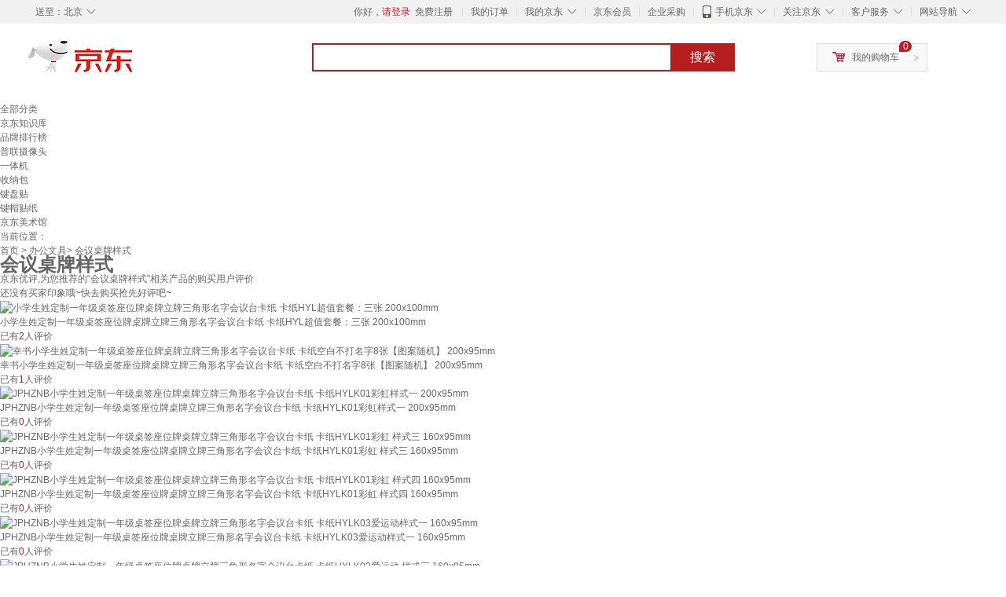

--- FILE ---
content_type: text/html;charset=UTF-8
request_url: https://yp.jd.com/670ced9148fbcb705d2.html
body_size: 11991
content:
<!DOCTYPE html>
<html lang="en">
<head>
<meta charset="UTF-8">
<title>【会议桌牌样式】会议桌牌样式哪款好？看实拍，买好货！- 京东优评</title>
<meta http-equiv="X-UA-Compatible" content="IE=edge, chrome=1">
<meta name="Keywords" content="会议桌牌样式，会议桌牌样式哪款好，会议桌牌样式图片" />
<meta name="description" content="京东JD.COM为您提供专业的会议桌牌样式哪款好的优评商品，从会议桌牌样式价格、会议桌牌样式品牌、图片、好评度等方面精选用户购买评价心得。京东优评，看实拍，买好货！" />
<meta name="mobile-agent" content="format=html5;url=//yp.m.jd.com/670ced9148fbcb705d2.html">
<meta name="applicable-device" content="pc">
<link rel="icon" href="//www.jd.com/favicon.ico" mce_href="//www.jd.com/favicon.ico" type="image/x-icon" />
<link rel="canonical" href="//yp.jd.com/670ced9148fbcb705d2.html"/>

    <link type="text/css" rel="stylesheet" href="//misc.360buyimg.com/jdf/1.0.0/unit/??ui-base/1.0.0/ui-base.css,shortcut/2.0.0/shortcut.css,global-header/1.0.0/global-header.css,myjd/2.0.0/myjd.css,nav/2.0.0/nav.css,shoppingcart/2.0.0/shoppingcart.css,global-footer/1.0.0/global-footer.css,service/1.0.0/service.css" />
    <link rel="stylesheet" href="//storage.jd.com/swm-stable/seo/pc/0.0.8/static/common/css/base_d4de097.css" />
<script type="text/javascript">window.pageConfig={compatible:!0,jdfVersion:"2.0.0"};</script>
<script type="text/javascript">var sUserAgent=navigator.userAgent.toLowerCase(),bIsIphoneOs="iphone os"==sUserAgent.match(/iphone os/i),bIsMidp="midp"==sUserAgent.match(/midp/i),bIsUc7="rv:1.2.3.4"==sUserAgent.match(/rv:1.2.3.4/i),bIsUc="ucweb"==sUserAgent.match(/ucweb/i),bIsAndroid="android"==sUserAgent.match(/android/i),bIsCE="windows ce"==sUserAgent.match(/windows ce/i),bIsWM="windows mobile"==sUserAgent.match(/windows mobile/i),currentUrl=window.location.href;if(bIsIphoneOs||bIsMidp||bIsUc7||bIsUc||bIsAndroid||bIsCE||bIsWM){var changeUrl="//yp.m.jd"+currentUrl.substring(currentUrl.indexOf(".com"));window.location.replace(changeUrl)}</script>
<script type="text/javascript">window.jdpts={},jdpts._st=(new Date).getTime();</script>




    <link rel="stylesheet" type="text/css" href="//storage.jd.com/swm-stable/seo/pc/0.0.8/static/components/banner/banner_3aa2d80.css" />
    <link rel="stylesheet" type="text/css" href="//storage.jd.com/swm-stable/seo/pc/0.0.8/static/components/targetGo/targetGo_f03a133.css" />
    <link rel="stylesheet" href="//storage.jd.com/swm-stable/seo/pc/0.0.8/widget/navitems/navitems_0281f90.css" />
    <link rel="stylesheet" href="//storage.jd.com/swm-stable/seo/pc/0.0.8/widget/breadcrumb/breadcrumb_8a5a4e9.css" />
    <link rel="stylesheet" href="//storage.jd.com/swm-stable/seo/pc/0.0.8/widget/adManage/adManage_442198c.css" />
    <link rel="stylesheet" href="//storage.jd.com/swm-stable/seo/pc/0.0.8/widget/recommend/recommend_cffe757.css" />
    <link rel="stylesheet" href="//storage.jd.com/swm-stable/seo/pc/0.0.8/widget/favourite/favourite_2361304.css" />
    <link rel="stylesheet" href="//storage.jd.com/swm-stable/seo/pc/0.0.8/widget/more/more_d584b78.css" />
    <link rel="stylesheet" href="//storage.jd.com/swm-stable/seo/pc/0.0.8/widget/moreKeywords/moreKeywords_3850427.css" />
</head>
<body>
<div id="shortcut-2014">
	<div class="w">
    	<ul class="fl">
    		<li class="dorpdown" id="ttbar-mycity"></li>
    	</ul>
    	<ul class="fr">
			<li class="fore1" id="ttbar-login">
				<a href="javascript:login();" class="link-login">你好，请登录</a>&nbsp;&nbsp;<a href="javascript:regist();" class="link-regist style-red">免费注册</a>
			</li>
			<li class="spacer"></li>
			<li class="fore2">
				<div class="dt">
					<a target="_blank" href="//order.jd.com/center/list.action">我的订单</a>
				</div>
			</li>
			<li class="spacer"></li>
			<li class="fore3 dorpdown" id="ttbar-myjd">
				<div class="dt cw-icon">
					<i class="ci-right"><s>◇</s></i>
					<a target="_blank" href="//home.jd.com/">我的京东</a>
				</div>
				<div class="dd dorpdown-layer"></div>
			</li>
			<li class="spacer"></li>
			<li class="fore4" id="ttbar-member">
				<div class="dt">
					<a target="_blank" href="//vip.jd.com/">京东会员</a>
				</div>
			</li>
			<li class="spacer"></li>
			<li class="fore5" id="ttbar-ent">
				<div class="dt">
					<a target="_blank" href="//b.jd.com/">企业采购</a>
				</div>
			</li>
			<li class="spacer"></li>
			<li class="fore6 dorpdown" id="ttbar-apps">
				<div class="dt cw-icon">
					<i class="ci-left"></i>
					<i class="ci-right"><s>◇</s></i>
					<a target="_blank" href="//app.jd.com/">手机京东</a>
				</div>
			</li>
			<li class="spacer"></li>
			<li class="fore7 dorpdown" id="ttbar-atte">
				<div class="dt cw-icon">
					<i class="ci-right"><s>◇</s></i>关注京东
				</div>	
			</li>
			<li class="spacer"></li>
			<li class="fore8 dorpdown" id="ttbar-serv">
				<div class="dt cw-icon">
					<i class="ci-right"><s>◇</s></i>客户服务
				</div>
				<div class="dd dorpdown-layer"></div>
			</li>
			<li class="spacer"></li>
			<li class="fore9 dorpdown" id="ttbar-navs">
				<div class="dt cw-icon">
					<i class="ci-right"><s>◇</s></i>网站导航
				</div>
				<div class="dd dorpdown-layer"></div>
			</li>
    	</ul>
		<span class="clr"></span>
    </div>
</div>
<div id="o-header-2013"><div id="header-2013" style="display:none;"></div></div>
<div class="w">
    <div id="logo-2014">
    	<a href="//www.jd.com/" class="logo">京东</a>
    </div>
    <div id="search-2014" >
		<ul id="shelper" class="hide"></ul>
		<div class="form">
			<input type="text" onkeydown="javascript:if(event.keyCode==13) search('key');" autocomplete="off" id="key" accesskey="s" class="text" />
			<button onclick="search('key');return false;" class="button cw-icon"><i></i>搜索</button>
		</div>
    </div>
    <div id="settleup-2014" class="dorpdown">
		<div class="cw-icon">
			<i class="ci-left"></i>
			<i class="ci-right">&gt;</i>
			<a target="_blank" href="//cart.jd.com/cart.action">我的购物车</a>
		</div>
		<div class="dorpdown-layer">
			<div class="spacer"></div>
			<div id="settleup-content">
				<span class="loading"></span>
			</div>
		</div>
	</div>
    <div id="hotwords-2014"></div>
    <span class="clr"></span>
</div>
<div id="navitems" class="clearfix">
    <ul>
                <li><a target="_blank" href="http://yp.jd.com/sitemap.html">全部分类</a></li>
                <li><a target="_blank" href="http://yp.jd.com/zhishi_sitemap.html">京东知识库</a></li>
                <li><a target="_blank" href="http://yp.jd.com/brand_sitemap.html">品牌排行榜</a></li>
                <li><a target="_blank" href="https://item.jd.com/product/BRV_ljFuuwc9r96pFV2kgQ.html">普联摄像头</a></li>
                <li><a target="_blank" href="https://club.jd.com/remarklist/pAikChMPn_f8isRvQn4s7g.html">一体机</a></li>
                <li><a target="_blank" href="https://club.jd.com/remarklist/we9HIKMISJ2Cg-xdGejsFA.html">收纳包</a></li>
                <li><a target="_blank" href="https://club.jd.com/remarklist/Lq4tUL9t6jVBzo6nQNq06g.html">键盘贴</a></li>
                <li><a target="_blank" href="https://club.jd.com/commentdetail/Lq4tUL9t6jVBzo6nQNq06g_2125c4d26da1353b362075d40ad970a6.html">键帽贴纸</a></li>
                <li><a target="_blank" href="https://museum.jd.com/">京东美术馆</a></li>
            </ul>
</div>
<div class="breadcrumb defineDiv">
    <dl class="brd">
        <dt>当前位置：</dt>
        <dd><a href="/">首页</a> &gt; <a href='//yp.jd.com/list/670_729_4837.html'>办公文具</a>&gt; 会议桌牌样式</dd>
    </dl>
</div>
<!--顶部banner通栏-->
<div class="banner-ad-width">
    <div class="banner-ad-top-wrap extra-margin">
    <a href="javascript:void(0);" class="ad-jump" target="_blank">
        <img src="" alt="" id="adTop" class="hide">
    </a>
</div>
</div>
<!--顶部banner通栏--><div class="defineDiv" id="recommend">
	<div class="defineDiv name">
		<h1 class="tag0">
			<span class="span1">
				<span class="span2">
					会议桌牌样式
				</span>
			</span>
		</h1>
	</div>
	<p class="tag1">京东优评,为您推荐的“会议桌牌样式”相关产品的购买用户评价</p>
	<p class="tag2">
		还没有买家印象哦~快去购买抢先好评吧~
	    </p>
</div><div id="more" class="defineDiv">
		<div class="moreItem">
		<ul class="clearfix">
												<li>
				<div class="item cps-wrap">
					<div class="itemImg">
						<a  target="_blank" title="小学生姓定制一年级桌签座位牌桌牌立牌三角形名字会议台卡纸 卡纸HYL超值套餐：三张 200x100mm" href="https://item.jd.com/10102063880254.html">
	                        <img alt="小学生姓定制一年级桌签座位牌桌牌立牌三角形名字会议台卡纸 卡纸HYL超值套餐：三张 200x100mm" data-lazy-img-self="//img12.360buyimg.com/n2/jfs/t1/190597/24/44774/67767/662b677aFd0e54a7b/de27d4a877d5370e.jpg" class="selfLazy"/>
	                    </a>
					</div>
					<div class="itemName">
						<a  target="_blank" title="小学生姓定制一年级桌签座位牌桌牌立牌三角形名字会议台卡纸 卡纸HYL超值套餐：三张 200x100mm" href="https://item.jd.com/10102063880254.html">
	                        <em>小学生姓定制一年级桌签座位牌桌牌立牌三角形名字会议台卡纸 卡纸HYL超值套餐：三张 200x100mm</em>
	                    </a>
					</div>
					<div class="price itemPrice" data-sid="10102063880254">
						<div id="moreItemPrice">
							<strong></strong>
						</div>
						<div id="moreItemNum">
							<span>已有<span style='color: #bc1d24;'>2</span>人评价</span>
						</div>
					</div>
				</div>
			</li>
												<li>
				<div class="item cps-wrap">
					<div class="itemImg">
						<a  target="_blank" title="幸书小学生姓定制一年级桌签座位牌桌牌立牌三角形名字会议台卡纸 卡纸空白不打名字8张【图案随机】 200x95mm" href="https://item.jd.com/10173744346803.html">
	                        <img alt="幸书小学生姓定制一年级桌签座位牌桌牌立牌三角形名字会议台卡纸 卡纸空白不打名字8张【图案随机】 200x95mm" data-lazy-img-self="//img12.360buyimg.com/n2/jfs/t1/320808/10/26546/61195/68a0aedeF632d7b92/fe658175cfb42fca.jpg" class="selfLazy"/>
	                    </a>
					</div>
					<div class="itemName">
						<a  target="_blank" title="幸书小学生姓定制一年级桌签座位牌桌牌立牌三角形名字会议台卡纸 卡纸空白不打名字8张【图案随机】 200x95mm" href="https://item.jd.com/10173744346803.html">
	                        <em>幸书小学生姓定制一年级桌签座位牌桌牌立牌三角形名字会议台卡纸 卡纸空白不打名字8张【图案随机】 200x95mm</em>
	                    </a>
					</div>
					<div class="price itemPrice" data-sid="10173744346803">
						<div id="moreItemPrice">
							<strong></strong>
						</div>
						<div id="moreItemNum">
							<span>已有<span style='color: #bc1d24;'>1</span>人评价</span>
						</div>
					</div>
				</div>
			</li>
												<li>
				<div class="item cps-wrap">
					<div class="itemImg">
						<a  target="_blank" title="JPHZNB小学生姓定制一年级桌签座位牌桌牌立牌三角形名字会议台卡纸 卡纸HYLK01彩虹样式一 200x95mm" href="https://item.jd.com/10155185218947.html">
	                        <img alt="JPHZNB小学生姓定制一年级桌签座位牌桌牌立牌三角形名字会议台卡纸 卡纸HYLK01彩虹样式一 200x95mm" data-lazy-img-self="//img12.360buyimg.com/n2/jfs/t1/292813/29/4789/58195/68223d38F616ac393/2b76cb1e6f9bdd76.jpg" class="selfLazy"/>
	                    </a>
					</div>
					<div class="itemName">
						<a  target="_blank" title="JPHZNB小学生姓定制一年级桌签座位牌桌牌立牌三角形名字会议台卡纸 卡纸HYLK01彩虹样式一 200x95mm" href="https://item.jd.com/10155185218947.html">
	                        <em>JPHZNB小学生姓定制一年级桌签座位牌桌牌立牌三角形名字会议台卡纸 卡纸HYLK01彩虹样式一 200x95mm</em>
	                    </a>
					</div>
					<div class="price itemPrice" data-sid="10155185218947">
						<div id="moreItemPrice">
							<strong></strong>
						</div>
						<div id="moreItemNum">
							<span>已有<span style='color: #bc1d24;'>0</span>人评价</span>
						</div>
					</div>
				</div>
			</li>
												<li>
				<div class="item cps-wrap">
					<div class="itemImg">
						<a  target="_blank" title="JPHZNB小学生姓定制一年级桌签座位牌桌牌立牌三角形名字会议台卡纸 卡纸HYLK01彩虹 样式三 160x95mm" href="https://item.jd.com/10155185218950.html">
	                        <img alt="JPHZNB小学生姓定制一年级桌签座位牌桌牌立牌三角形名字会议台卡纸 卡纸HYLK01彩虹 样式三 160x95mm" data-lazy-img-self="//img12.360buyimg.com/n2/jfs/t1/313919/10/279/62207/68223d3bFfce15897/eaa51450d79c0eb2.jpg" class="selfLazy"/>
	                    </a>
					</div>
					<div class="itemName">
						<a  target="_blank" title="JPHZNB小学生姓定制一年级桌签座位牌桌牌立牌三角形名字会议台卡纸 卡纸HYLK01彩虹 样式三 160x95mm" href="https://item.jd.com/10155185218950.html">
	                        <em>JPHZNB小学生姓定制一年级桌签座位牌桌牌立牌三角形名字会议台卡纸 卡纸HYLK01彩虹 样式三 160x95mm</em>
	                    </a>
					</div>
					<div class="price itemPrice" data-sid="10155185218950">
						<div id="moreItemPrice">
							<strong></strong>
						</div>
						<div id="moreItemNum">
							<span>已有<span style='color: #bc1d24;'>0</span>人评价</span>
						</div>
					</div>
				</div>
			</li>
												<li>
				<div class="item cps-wrap">
					<div class="itemImg">
						<a  target="_blank" title="JPHZNB小学生姓定制一年级桌签座位牌桌牌立牌三角形名字会议台卡纸 卡纸HYLK01彩虹 样式四 160x95mm" href="https://item.jd.com/10155185218952.html">
	                        <img alt="JPHZNB小学生姓定制一年级桌签座位牌桌牌立牌三角形名字会议台卡纸 卡纸HYLK01彩虹 样式四 160x95mm" data-lazy-img-self="//img12.360buyimg.com/n2/jfs/t1/291059/36/5887/64899/68223d3cFee7cef0c/72dd3fa6e4dfe937.jpg" class="selfLazy"/>
	                    </a>
					</div>
					<div class="itemName">
						<a  target="_blank" title="JPHZNB小学生姓定制一年级桌签座位牌桌牌立牌三角形名字会议台卡纸 卡纸HYLK01彩虹 样式四 160x95mm" href="https://item.jd.com/10155185218952.html">
	                        <em>JPHZNB小学生姓定制一年级桌签座位牌桌牌立牌三角形名字会议台卡纸 卡纸HYLK01彩虹 样式四 160x95mm</em>
	                    </a>
					</div>
					<div class="price itemPrice" data-sid="10155185218952">
						<div id="moreItemPrice">
							<strong></strong>
						</div>
						<div id="moreItemNum">
							<span>已有<span style='color: #bc1d24;'>0</span>人评价</span>
						</div>
					</div>
				</div>
			</li>
												<li>
				<div class="item cps-wrap">
					<div class="itemImg">
						<a  target="_blank" title="JPHZNB小学生姓定制一年级桌签座位牌桌牌立牌三角形名字会议台卡纸 卡纸HYLK03爱运动样式一 160x95mm" href="https://item.jd.com/10155185218954.html">
	                        <img alt="JPHZNB小学生姓定制一年级桌签座位牌桌牌立牌三角形名字会议台卡纸 卡纸HYLK03爱运动样式一 160x95mm" data-lazy-img-self="//img12.360buyimg.com/n2/jfs/t1/300041/37/5978/67405/68223d3dF1a8303b4/1f180df50a6a6038.jpg" class="selfLazy"/>
	                    </a>
					</div>
					<div class="itemName">
						<a  target="_blank" title="JPHZNB小学生姓定制一年级桌签座位牌桌牌立牌三角形名字会议台卡纸 卡纸HYLK03爱运动样式一 160x95mm" href="https://item.jd.com/10155185218954.html">
	                        <em>JPHZNB小学生姓定制一年级桌签座位牌桌牌立牌三角形名字会议台卡纸 卡纸HYLK03爱运动样式一 160x95mm</em>
	                    </a>
					</div>
					<div class="price itemPrice" data-sid="10155185218954">
						<div id="moreItemPrice">
							<strong></strong>
						</div>
						<div id="moreItemNum">
							<span>已有<span style='color: #bc1d24;'>0</span>人评价</span>
						</div>
					</div>
				</div>
			</li>
												<li>
				<div class="item cps-wrap">
					<div class="itemImg">
						<a  target="_blank" title="JPHZNB小学生姓定制一年级桌签座位牌桌牌立牌三角形名字会议台卡纸 卡纸HYLK03爱运动 样式三 160x95mm" href="https://item.jd.com/10155185218958.html">
	                        <img alt="JPHZNB小学生姓定制一年级桌签座位牌桌牌立牌三角形名字会议台卡纸 卡纸HYLK03爱运动 样式三 160x95mm" data-lazy-img-self="//img12.360buyimg.com/n2/jfs/t1/226651/24/38276/70156/68223d3fF77806bb9/4686f522b9e9b36c.jpg" class="selfLazy"/>
	                    </a>
					</div>
					<div class="itemName">
						<a  target="_blank" title="JPHZNB小学生姓定制一年级桌签座位牌桌牌立牌三角形名字会议台卡纸 卡纸HYLK03爱运动 样式三 160x95mm" href="https://item.jd.com/10155185218958.html">
	                        <em>JPHZNB小学生姓定制一年级桌签座位牌桌牌立牌三角形名字会议台卡纸 卡纸HYLK03爱运动 样式三 160x95mm</em>
	                    </a>
					</div>
					<div class="price itemPrice" data-sid="10155185218958">
						<div id="moreItemPrice">
							<strong></strong>
						</div>
						<div id="moreItemNum">
							<span>已有<span style='color: #bc1d24;'>0</span>人评价</span>
						</div>
					</div>
				</div>
			</li>
												<li>
				<div class="item cps-wrap">
					<div class="itemImg">
						<a  target="_blank" title="JPHZNB小学生姓定制一年级桌签座位牌桌牌立牌三角形名字会议台卡纸 卡纸HYLK03爱运动 样式四 200x95mm" href="https://item.jd.com/10155185218961.html">
	                        <img alt="JPHZNB小学生姓定制一年级桌签座位牌桌牌立牌三角形名字会议台卡纸 卡纸HYLK03爱运动 样式四 200x95mm" data-lazy-img-self="//img12.360buyimg.com/n2/jfs/t1/320333/7/55/72478/68223d40Fc7f8bd75/0df5932fbb18a774.jpg" class="selfLazy"/>
	                    </a>
					</div>
					<div class="itemName">
						<a  target="_blank" title="JPHZNB小学生姓定制一年级桌签座位牌桌牌立牌三角形名字会议台卡纸 卡纸HYLK03爱运动 样式四 200x95mm" href="https://item.jd.com/10155185218961.html">
	                        <em>JPHZNB小学生姓定制一年级桌签座位牌桌牌立牌三角形名字会议台卡纸 卡纸HYLK03爱运动 样式四 200x95mm</em>
	                    </a>
					</div>
					<div class="price itemPrice" data-sid="10155185218961">
						<div id="moreItemPrice">
							<strong></strong>
						</div>
						<div id="moreItemNum">
							<span>已有<span style='color: #bc1d24;'>0</span>人评价</span>
						</div>
					</div>
				</div>
			</li>
												<li>
				<div class="item cps-wrap">
					<div class="itemImg">
						<a  target="_blank" title="JPHZNB小学生姓定制一年级桌签座位牌桌牌立牌三角形名字会议台卡纸 卡纸HYLK02白兔样式一 160x95mm" href="https://item.jd.com/10155185218962.html">
	                        <img alt="JPHZNB小学生姓定制一年级桌签座位牌桌牌立牌三角形名字会议台卡纸 卡纸HYLK02白兔样式一 160x95mm" data-lazy-img-self="//img12.360buyimg.com/n2/jfs/t1/321081/32/57/55010/68223d40Fa3101319/6cff5821a678b3c0.jpg" class="selfLazy"/>
	                    </a>
					</div>
					<div class="itemName">
						<a  target="_blank" title="JPHZNB小学生姓定制一年级桌签座位牌桌牌立牌三角形名字会议台卡纸 卡纸HYLK02白兔样式一 160x95mm" href="https://item.jd.com/10155185218962.html">
	                        <em>JPHZNB小学生姓定制一年级桌签座位牌桌牌立牌三角形名字会议台卡纸 卡纸HYLK02白兔样式一 160x95mm</em>
	                    </a>
					</div>
					<div class="price itemPrice" data-sid="10155185218962">
						<div id="moreItemPrice">
							<strong></strong>
						</div>
						<div id="moreItemNum">
							<span>已有<span style='color: #bc1d24;'>0</span>人评价</span>
						</div>
					</div>
				</div>
			</li>
												<li>
				<div class="item cps-wrap">
					<div class="itemImg">
						<a  target="_blank" title="JPHZNB小学生姓定制一年级桌签座位牌桌牌立牌三角形名字会议台卡纸 卡纸HYLK02白兔 样式三 160x95mm" href="https://item.jd.com/10155185218966.html">
	                        <img alt="JPHZNB小学生姓定制一年级桌签座位牌桌牌立牌三角形名字会议台卡纸 卡纸HYLK02白兔 样式三 160x95mm" data-lazy-img-self="//img12.360buyimg.com/n2/jfs/t1/302756/4/6017/57309/68223d42F73e13c8d/05abd37e533deb27.jpg" class="selfLazy"/>
	                    </a>
					</div>
					<div class="itemName">
						<a  target="_blank" title="JPHZNB小学生姓定制一年级桌签座位牌桌牌立牌三角形名字会议台卡纸 卡纸HYLK02白兔 样式三 160x95mm" href="https://item.jd.com/10155185218966.html">
	                        <em>JPHZNB小学生姓定制一年级桌签座位牌桌牌立牌三角形名字会议台卡纸 卡纸HYLK02白兔 样式三 160x95mm</em>
	                    </a>
					</div>
					<div class="price itemPrice" data-sid="10155185218966">
						<div id="moreItemPrice">
							<strong></strong>
						</div>
						<div id="moreItemNum">
							<span>已有<span style='color: #bc1d24;'>0</span>人评价</span>
						</div>
					</div>
				</div>
			</li>
												<li>
				<div class="item cps-wrap">
					<div class="itemImg">
						<a  target="_blank" title="JPHZNB小学生姓定制一年级桌签座位牌桌牌立牌三角形名字会议台卡纸 卡纸HYLK04长颈鹿样式二 160x95mm" href="https://item.jd.com/10155185218972.html">
	                        <img alt="JPHZNB小学生姓定制一年级桌签座位牌桌牌立牌三角形名字会议台卡纸 卡纸HYLK04长颈鹿样式二 160x95mm" data-lazy-img-self="//img12.360buyimg.com/n2/jfs/t1/302957/12/5598/64650/68223d44F757908c5/c866ea7fa3ecb1c5.jpg" class="selfLazy"/>
	                    </a>
					</div>
					<div class="itemName">
						<a  target="_blank" title="JPHZNB小学生姓定制一年级桌签座位牌桌牌立牌三角形名字会议台卡纸 卡纸HYLK04长颈鹿样式二 160x95mm" href="https://item.jd.com/10155185218972.html">
	                        <em>JPHZNB小学生姓定制一年级桌签座位牌桌牌立牌三角形名字会议台卡纸 卡纸HYLK04长颈鹿样式二 160x95mm</em>
	                    </a>
					</div>
					<div class="price itemPrice" data-sid="10155185218972">
						<div id="moreItemPrice">
							<strong></strong>
						</div>
						<div id="moreItemNum">
							<span>已有<span style='color: #bc1d24;'>0</span>人评价</span>
						</div>
					</div>
				</div>
			</li>
												<li>
				<div class="item cps-wrap">
					<div class="itemImg">
						<a  target="_blank" title="JPHZNB小学生姓定制一年级桌签座位牌桌牌立牌三角形名字会议台卡纸 卡纸HYLK04长颈鹿 样式三 160x95mm" href="https://item.jd.com/10155185218974.html">
	                        <img alt="JPHZNB小学生姓定制一年级桌签座位牌桌牌立牌三角形名字会议台卡纸 卡纸HYLK04长颈鹿 样式三 160x95mm" data-lazy-img-self="//img12.360buyimg.com/n2/jfs/t1/319408/8/67/70367/68223d45F7be800be/2126b92717d88a88.jpg" class="selfLazy"/>
	                    </a>
					</div>
					<div class="itemName">
						<a  target="_blank" title="JPHZNB小学生姓定制一年级桌签座位牌桌牌立牌三角形名字会议台卡纸 卡纸HYLK04长颈鹿 样式三 160x95mm" href="https://item.jd.com/10155185218974.html">
	                        <em>JPHZNB小学生姓定制一年级桌签座位牌桌牌立牌三角形名字会议台卡纸 卡纸HYLK04长颈鹿 样式三 160x95mm</em>
	                    </a>
					</div>
					<div class="price itemPrice" data-sid="10155185218974">
						<div id="moreItemPrice">
							<strong></strong>
						</div>
						<div id="moreItemNum">
							<span>已有<span style='color: #bc1d24;'>0</span>人评价</span>
						</div>
					</div>
				</div>
			</li>
												<li>
				<div class="item cps-wrap">
					<div class="itemImg">
						<a  target="_blank" title="JPHZNB小学生姓定制一年级桌签座位牌桌牌立牌三角形名字会议台卡纸 卡纸HYLK04长颈鹿 样式四 200x95mm" href="https://item.jd.com/10155185218977.html">
	                        <img alt="JPHZNB小学生姓定制一年级桌签座位牌桌牌立牌三角形名字会议台卡纸 卡纸HYLK04长颈鹿 样式四 200x95mm" data-lazy-img-self="//img12.360buyimg.com/n2/jfs/t1/293685/13/5645/73045/68223d46F58720605/7bc0a4b5129dc06b.jpg" class="selfLazy"/>
	                    </a>
					</div>
					<div class="itemName">
						<a  target="_blank" title="JPHZNB小学生姓定制一年级桌签座位牌桌牌立牌三角形名字会议台卡纸 卡纸HYLK04长颈鹿 样式四 200x95mm" href="https://item.jd.com/10155185218977.html">
	                        <em>JPHZNB小学生姓定制一年级桌签座位牌桌牌立牌三角形名字会议台卡纸 卡纸HYLK04长颈鹿 样式四 200x95mm</em>
	                    </a>
					</div>
					<div class="price itemPrice" data-sid="10155185218977">
						<div id="moreItemPrice">
							<strong></strong>
						</div>
						<div id="moreItemNum">
							<span>已有<span style='color: #bc1d24;'>0</span>人评价</span>
						</div>
					</div>
				</div>
			</li>
												<li>
				<div class="item cps-wrap">
					<div class="itemImg">
						<a  target="_blank" title="JPHZNB小学生姓定制一年级桌签座位牌桌牌立牌三角形名字会议台卡纸 卡纸JZBK02小气球样式一 200x95mm" href="https://item.jd.com/10155185218979.html">
	                        <img alt="JPHZNB小学生姓定制一年级桌签座位牌桌牌立牌三角形名字会议台卡纸 卡纸JZBK02小气球样式一 200x95mm" data-lazy-img-self="//img12.360buyimg.com/n2/jfs/t1/287044/18/3765/73083/68223d47Fe1586b5b/3c4f8502b9051aa4.jpg" class="selfLazy"/>
	                    </a>
					</div>
					<div class="itemName">
						<a  target="_blank" title="JPHZNB小学生姓定制一年级桌签座位牌桌牌立牌三角形名字会议台卡纸 卡纸JZBK02小气球样式一 200x95mm" href="https://item.jd.com/10155185218979.html">
	                        <em>JPHZNB小学生姓定制一年级桌签座位牌桌牌立牌三角形名字会议台卡纸 卡纸JZBK02小气球样式一 200x95mm</em>
	                    </a>
					</div>
					<div class="price itemPrice" data-sid="10155185218979">
						<div id="moreItemPrice">
							<strong></strong>
						</div>
						<div id="moreItemNum">
							<span>已有<span style='color: #bc1d24;'>0</span>人评价</span>
						</div>
					</div>
				</div>
			</li>
												<li>
				<div class="item cps-wrap">
					<div class="itemImg">
						<a  target="_blank" title="JPHZNB小学生姓定制一年级桌签座位牌桌牌立牌三角形名字会议台卡纸 卡纸JZBK02小气球 样式二 160x95mm" href="https://item.jd.com/10155185218980.html">
	                        <img alt="JPHZNB小学生姓定制一年级桌签座位牌桌牌立牌三角形名字会议台卡纸 卡纸JZBK02小气球 样式二 160x95mm" data-lazy-img-self="//img12.360buyimg.com/n2/jfs/t1/304665/30/1361/58635/68223d47Fc56af453/de6d2c8a05dd81ce.jpg" class="selfLazy"/>
	                    </a>
					</div>
					<div class="itemName">
						<a  target="_blank" title="JPHZNB小学生姓定制一年级桌签座位牌桌牌立牌三角形名字会议台卡纸 卡纸JZBK02小气球 样式二 160x95mm" href="https://item.jd.com/10155185218980.html">
	                        <em>JPHZNB小学生姓定制一年级桌签座位牌桌牌立牌三角形名字会议台卡纸 卡纸JZBK02小气球 样式二 160x95mm</em>
	                    </a>
					</div>
					<div class="price itemPrice" data-sid="10155185218980">
						<div id="moreItemPrice">
							<strong></strong>
						</div>
						<div id="moreItemNum">
							<span>已有<span style='color: #bc1d24;'>0</span>人评价</span>
						</div>
					</div>
				</div>
			</li>
												<li>
				<div class="item cps-wrap">
					<div class="itemImg">
						<a  target="_blank" title="JPHZNB小学生姓定制一年级桌签座位牌桌牌立牌三角形名字会议台卡纸 卡纸JZBK02小气球 样式四带拼音 200x95mm" href="https://item.jd.com/10155185218985.html">
	                        <img alt="JPHZNB小学生姓定制一年级桌签座位牌桌牌立牌三角形名字会议台卡纸 卡纸JZBK02小气球 样式四带拼音 200x95mm" data-lazy-img-self="//img12.360buyimg.com/n2/jfs/t1/303962/29/1405/71631/68223d49F02ed8aa3/4b1a8ef2ba209c35.jpg" class="selfLazy"/>
	                    </a>
					</div>
					<div class="itemName">
						<a  target="_blank" title="JPHZNB小学生姓定制一年级桌签座位牌桌牌立牌三角形名字会议台卡纸 卡纸JZBK02小气球 样式四带拼音 200x95mm" href="https://item.jd.com/10155185218985.html">
	                        <em>JPHZNB小学生姓定制一年级桌签座位牌桌牌立牌三角形名字会议台卡纸 卡纸JZBK02小气球 样式四带拼音 200x95mm</em>
	                    </a>
					</div>
					<div class="price itemPrice" data-sid="10155185218985">
						<div id="moreItemPrice">
							<strong></strong>
						</div>
						<div id="moreItemNum">
							<span>已有<span style='color: #bc1d24;'>0</span>人评价</span>
						</div>
					</div>
				</div>
			</li>
												<li>
				<div class="item cps-wrap">
					<div class="itemImg">
						<a  target="_blank" title="JPHZNB小学生姓定制一年级桌签座位牌桌牌立牌三角形名字会议台卡纸 卡纸A款HYLK05几何 样式二 160x95mm" href="https://item.jd.com/10155185218988.html">
	                        <img alt="JPHZNB小学生姓定制一年级桌签座位牌桌牌立牌三角形名字会议台卡纸 卡纸A款HYLK05几何 样式二 160x95mm" data-lazy-img-self="//img12.360buyimg.com/n2/jfs/t1/313134/22/282/55548/68223d4bF68bd8de1/4cb6507e37e2fd65.jpg" class="selfLazy"/>
	                    </a>
					</div>
					<div class="itemName">
						<a  target="_blank" title="JPHZNB小学生姓定制一年级桌签座位牌桌牌立牌三角形名字会议台卡纸 卡纸A款HYLK05几何 样式二 160x95mm" href="https://item.jd.com/10155185218988.html">
	                        <em>JPHZNB小学生姓定制一年级桌签座位牌桌牌立牌三角形名字会议台卡纸 卡纸A款HYLK05几何 样式二 160x95mm</em>
	                    </a>
					</div>
					<div class="price itemPrice" data-sid="10155185218988">
						<div id="moreItemPrice">
							<strong></strong>
						</div>
						<div id="moreItemNum">
							<span>已有<span style='color: #bc1d24;'>0</span>人评价</span>
						</div>
					</div>
				</div>
			</li>
												<li>
				<div class="item cps-wrap">
					<div class="itemImg">
						<a  target="_blank" title="JPHZNB小学生姓定制一年级桌签座位牌桌牌立牌三角形名字会议台卡纸 卡纸A款HYLK05几何 样式四 160x95mm" href="https://item.jd.com/10155185218992.html">
	                        <img alt="JPHZNB小学生姓定制一年级桌签座位牌桌牌立牌三角形名字会议台卡纸 卡纸A款HYLK05几何 样式四 160x95mm" data-lazy-img-self="//img12.360buyimg.com/n2/jfs/t1/315368/23/271/63567/68223d4dF97c1f840/a5524cd2156c5891.jpg" class="selfLazy"/>
	                    </a>
					</div>
					<div class="itemName">
						<a  target="_blank" title="JPHZNB小学生姓定制一年级桌签座位牌桌牌立牌三角形名字会议台卡纸 卡纸A款HYLK05几何 样式四 160x95mm" href="https://item.jd.com/10155185218992.html">
	                        <em>JPHZNB小学生姓定制一年级桌签座位牌桌牌立牌三角形名字会议台卡纸 卡纸A款HYLK05几何 样式四 160x95mm</em>
	                    </a>
					</div>
					<div class="price itemPrice" data-sid="10155185218992">
						<div id="moreItemPrice">
							<strong></strong>
						</div>
						<div id="moreItemNum">
							<span>已有<span style='color: #bc1d24;'>0</span>人评价</span>
						</div>
					</div>
				</div>
			</li>
												<li>
				<div class="item cps-wrap">
					<div class="itemImg">
						<a  target="_blank" title="JPHZNB小学生姓定制一年级桌签座位牌桌牌立牌三角形名字会议台卡纸 卡纸A款HYLK06花语 样式二 200x95mm" href="https://item.jd.com/10155185218997.html">
	                        <img alt="JPHZNB小学生姓定制一年级桌签座位牌桌牌立牌三角形名字会议台卡纸 卡纸A款HYLK06花语 样式二 200x95mm" data-lazy-img-self="//img12.360buyimg.com/n2/jfs/t1/311031/8/280/59780/68223d4fF4e584b6b/e254c4391609161e.jpg" class="selfLazy"/>
	                    </a>
					</div>
					<div class="itemName">
						<a  target="_blank" title="JPHZNB小学生姓定制一年级桌签座位牌桌牌立牌三角形名字会议台卡纸 卡纸A款HYLK06花语 样式二 200x95mm" href="https://item.jd.com/10155185218997.html">
	                        <em>JPHZNB小学生姓定制一年级桌签座位牌桌牌立牌三角形名字会议台卡纸 卡纸A款HYLK06花语 样式二 200x95mm</em>
	                    </a>
					</div>
					<div class="price itemPrice" data-sid="10155185218997">
						<div id="moreItemPrice">
							<strong></strong>
						</div>
						<div id="moreItemNum">
							<span>已有<span style='color: #bc1d24;'>0</span>人评价</span>
						</div>
					</div>
				</div>
			</li>
												<li>
				<div class="item cps-wrap">
					<div class="itemImg">
						<a  target="_blank" title="JPHZNB小学生姓定制一年级桌签座位牌桌牌立牌三角形名字会议台卡纸 卡纸HYLK09白底黑字 样式三 200x95mm" href="https://item.jd.com/10155185219007.html">
	                        <img alt="JPHZNB小学生姓定制一年级桌签座位牌桌牌立牌三角形名字会议台卡纸 卡纸HYLK09白底黑字 样式三 200x95mm" data-lazy-img-self="//img12.360buyimg.com/n2/jfs/t1/290829/16/6022/47267/68223d53Fb3cb533a/ee4d7666adfb13bc.jpg" class="selfLazy"/>
	                    </a>
					</div>
					<div class="itemName">
						<a  target="_blank" title="JPHZNB小学生姓定制一年级桌签座位牌桌牌立牌三角形名字会议台卡纸 卡纸HYLK09白底黑字 样式三 200x95mm" href="https://item.jd.com/10155185219007.html">
	                        <em>JPHZNB小学生姓定制一年级桌签座位牌桌牌立牌三角形名字会议台卡纸 卡纸HYLK09白底黑字 样式三 200x95mm</em>
	                    </a>
					</div>
					<div class="price itemPrice" data-sid="10155185219007">
						<div id="moreItemPrice">
							<strong></strong>
						</div>
						<div id="moreItemNum">
							<span>已有<span style='color: #bc1d24;'>0</span>人评价</span>
						</div>
					</div>
				</div>
			</li>
												<li>
				<div class="item cps-wrap">
					<div class="itemImg">
						<a  target="_blank" title="JPHZNB小学生姓定制一年级桌签座位牌桌牌立牌三角形名字会议台卡纸 卡纸HYLK09白底黑字样式四带拼 160x95mm" href="https://item.jd.com/10155185219008.html">
	                        <img alt="JPHZNB小学生姓定制一年级桌签座位牌桌牌立牌三角形名字会议台卡纸 卡纸HYLK09白底黑字样式四带拼 160x95mm" data-lazy-img-self="//img12.360buyimg.com/n2/jfs/t1/311505/26/264/50163/68223d53F0cf7f2f2/6b66dcc4c9021469.jpg" class="selfLazy"/>
	                    </a>
					</div>
					<div class="itemName">
						<a  target="_blank" title="JPHZNB小学生姓定制一年级桌签座位牌桌牌立牌三角形名字会议台卡纸 卡纸HYLK09白底黑字样式四带拼 160x95mm" href="https://item.jd.com/10155185219008.html">
	                        <em>JPHZNB小学生姓定制一年级桌签座位牌桌牌立牌三角形名字会议台卡纸 卡纸HYLK09白底黑字样式四带拼 160x95mm</em>
	                    </a>
					</div>
					<div class="price itemPrice" data-sid="10155185219008">
						<div id="moreItemPrice">
							<strong></strong>
						</div>
						<div id="moreItemNum">
							<span>已有<span style='color: #bc1d24;'>0</span>人评价</span>
						</div>
					</div>
				</div>
			</li>
												<li>
				<div class="item cps-wrap">
					<div class="itemImg">
						<a  target="_blank" title="山头林村亚克力标识牌公司科室办公室门牌挂牌会议室指示牌总经理财务教室 样式18亚克力 10x20cm" href="https://item.jd.com/10208616106534.html">
	                        <img alt="山头林村亚克力标识牌公司科室办公室门牌挂牌会议室指示牌总经理财务教室 样式18亚克力 10x20cm" data-lazy-img-self="//img12.360buyimg.com/n2/jfs/t1/387376/33/2341/89920/69618d18F868dcd52/2b210a94cea2da18.jpg" class="selfLazy"/>
	                    </a>
					</div>
					<div class="itemName">
						<a  target="_blank" title="山头林村亚克力标识牌公司科室办公室门牌挂牌会议室指示牌总经理财务教室 样式18亚克力 10x20cm" href="https://item.jd.com/10208616106534.html">
	                        <em>山头林村亚克力标识牌公司科室办公室门牌挂牌会议室指示牌总经理财务教室 样式18亚克力 10x20cm</em>
	                    </a>
					</div>
					<div class="price itemPrice" data-sid="10208616106534">
						<div id="moreItemPrice">
							<strong></strong>
						</div>
						<div id="moreItemNum">
							<span>已有<span style='color: #bc1d24;'>0</span>人评价</span>
						</div>
					</div>
				</div>
			</li>
												<li>
				<div class="item cps-wrap">
					<div class="itemImg">
						<a  target="_blank" title="山头林村亚克力标识牌公司科室办公室门牌挂牌会议室指示牌总经理财务教室 样式6亚克力 10x25cm" href="https://item.jd.com/10208616106496.html">
	                        <img alt="山头林村亚克力标识牌公司科室办公室门牌挂牌会议室指示牌总经理财务教室 样式6亚克力 10x25cm" data-lazy-img-self="//img12.360buyimg.com/n2/jfs/t1/385115/2/8537/74401/69618d16F5462633e/b3e927a3acd09933.jpg" class="selfLazy"/>
	                    </a>
					</div>
					<div class="itemName">
						<a  target="_blank" title="山头林村亚克力标识牌公司科室办公室门牌挂牌会议室指示牌总经理财务教室 样式6亚克力 10x25cm" href="https://item.jd.com/10208616106496.html">
	                        <em>山头林村亚克力标识牌公司科室办公室门牌挂牌会议室指示牌总经理财务教室 样式6亚克力 10x25cm</em>
	                    </a>
					</div>
					<div class="price itemPrice" data-sid="10208616106496">
						<div id="moreItemPrice">
							<strong></strong>
						</div>
						<div id="moreItemNum">
							<span>已有<span style='color: #bc1d24;'>0</span>人评价</span>
						</div>
					</div>
				</div>
			</li>
												<li>
				<div class="item cps-wrap">
					<div class="itemImg">
						<a  target="_blank" title="山头林村亚克力标识牌公司科室办公室门牌挂牌会议室指示牌总经理财务教室 样式2亚克力 10x25cm" href="https://item.jd.com/10209407440669.html">
	                        <img alt="山头林村亚克力标识牌公司科室办公室门牌挂牌会议室指示牌总经理财务教室 样式2亚克力 10x25cm" data-lazy-img-self="//img12.360buyimg.com/n2/jfs/t1/387264/4/10575/84112/696d3a7eFc2ea9906/0083320320f048e6.jpg" class="selfLazy"/>
	                    </a>
					</div>
					<div class="itemName">
						<a  target="_blank" title="山头林村亚克力标识牌公司科室办公室门牌挂牌会议室指示牌总经理财务教室 样式2亚克力 10x25cm" href="https://item.jd.com/10209407440669.html">
	                        <em>山头林村亚克力标识牌公司科室办公室门牌挂牌会议室指示牌总经理财务教室 样式2亚克力 10x25cm</em>
	                    </a>
					</div>
					<div class="price itemPrice" data-sid="10209407440669">
						<div id="moreItemPrice">
							<strong></strong>
						</div>
						<div id="moreItemNum">
							<span>已有<span style='color: #bc1d24;'>0</span>人评价</span>
						</div>
					</div>
				</div>
			</li>
												<li>
				<div class="item cps-wrap">
					<div class="itemImg">
						<a  target="_blank" title="旌图价格台卡台签架实木商品说明标签价产品会员价格牌展示架亚克力斜面台牌定制会议铭牌价目桌签广告立牌 样式4黄铜+胡桃木 20x150mm" href="https://item.jd.com/10109761454877.html">
	                        <img alt="旌图价格台卡台签架实木商品说明标签价产品会员价格牌展示架亚克力斜面台牌定制会议铭牌价目桌签广告立牌 样式4黄铜+胡桃木 20x150mm" data-lazy-img-self="//img12.360buyimg.com/n2/jfs/t1/244390/26/15317/45947/6695d871F7edf0f1b/56eb69a5052306cf.jpg" class="selfLazy"/>
	                    </a>
					</div>
					<div class="itemName">
						<a  target="_blank" title="旌图价格台卡台签架实木商品说明标签价产品会员价格牌展示架亚克力斜面台牌定制会议铭牌价目桌签广告立牌 样式4黄铜+胡桃木 20x150mm" href="https://item.jd.com/10109761454877.html">
	                        <em>旌图价格台卡台签架实木商品说明标签价产品会员价格牌展示架亚克力斜面台牌定制会议铭牌价目桌签广告立牌 样式4黄铜+胡桃木 20x150mm</em>
	                    </a>
					</div>
					<div class="price itemPrice" data-sid="10109761454877">
						<div id="moreItemPrice">
							<strong></strong>
						</div>
						<div id="moreItemNum">
							<span>已有<span style='color: #bc1d24;'>0</span>人评价</span>
						</div>
					</div>
				</div>
			</li>
												<li>
				<div class="item cps-wrap">
					<div class="itemImg">
						<a  target="_blank" title="校呵呵小学生姓定制一年级桌签座位牌桌牌立牌三角形名字会议台卡纸 卡纸空白不打名字8张【图案随机】 200x95mm" href="https://item.jd.com/10176063578877.html">
	                        <img alt="校呵呵小学生姓定制一年级桌签座位牌桌牌立牌三角形名字会议台卡纸 卡纸空白不打名字8张【图案随机】 200x95mm" data-lazy-img-self="//img12.360buyimg.com/n2/jfs/t1/326417/39/10165/61195/68a9fa40Fa73f218b/393157ae0841d006.jpg" class="selfLazy"/>
	                    </a>
					</div>
					<div class="itemName">
						<a  target="_blank" title="校呵呵小学生姓定制一年级桌签座位牌桌牌立牌三角形名字会议台卡纸 卡纸空白不打名字8张【图案随机】 200x95mm" href="https://item.jd.com/10176063578877.html">
	                        <em>校呵呵小学生姓定制一年级桌签座位牌桌牌立牌三角形名字会议台卡纸 卡纸空白不打名字8张【图案随机】 200x95mm</em>
	                    </a>
					</div>
					<div class="price itemPrice" data-sid="10176063578877">
						<div id="moreItemPrice">
							<strong></strong>
						</div>
						<div id="moreItemNum">
							<span>已有<span style='color: #bc1d24;'>0</span>人评价</span>
						</div>
					</div>
				</div>
			</li>
												<li>
				<div class="item cps-wrap">
					<div class="itemImg">
						<a  target="_blank" title="山头林村亚克力标识牌公司科室办公室门牌挂牌会议室指示牌总经理财务教室 样式1亚克力 10x25cm" href="https://item.jd.com/10206750563656.html">
	                        <img alt="山头林村亚克力标识牌公司科室办公室门牌挂牌会议室指示牌总经理财务教室 样式1亚克力 10x25cm" data-lazy-img-self="//img12.360buyimg.com/n2/jfs/t1/383983/13/2992/76846/69465cd1F78c6a935/18f13a495938abea.jpg" class="selfLazy"/>
	                    </a>
					</div>
					<div class="itemName">
						<a  target="_blank" title="山头林村亚克力标识牌公司科室办公室门牌挂牌会议室指示牌总经理财务教室 样式1亚克力 10x25cm" href="https://item.jd.com/10206750563656.html">
	                        <em>山头林村亚克力标识牌公司科室办公室门牌挂牌会议室指示牌总经理财务教室 样式1亚克力 10x25cm</em>
	                    </a>
					</div>
					<div class="price itemPrice" data-sid="10206750563656">
						<div id="moreItemPrice">
							<strong></strong>
						</div>
						<div id="moreItemNum">
							<span>已有<span style='color: #bc1d24;'>0</span>人评价</span>
						</div>
					</div>
				</div>
			</li>
												<li>
				<div class="item cps-wrap">
					<div class="itemImg">
						<a  target="_blank" title="山头林村亚克力标识牌公司科室办公室门牌挂牌会议室指示牌总经理财务教室 样式2亚克力 12x28cm" href="https://item.jd.com/10209407440670.html">
	                        <img alt="山头林村亚克力标识牌公司科室办公室门牌挂牌会议室指示牌总经理财务教室 样式2亚克力 12x28cm" data-lazy-img-self="//img12.360buyimg.com/n2/jfs/t1/387264/4/10575/84112/696d3a7eFc2ea9906/0083320320f048e6.jpg" class="selfLazy"/>
	                    </a>
					</div>
					<div class="itemName">
						<a  target="_blank" title="山头林村亚克力标识牌公司科室办公室门牌挂牌会议室指示牌总经理财务教室 样式2亚克力 12x28cm" href="https://item.jd.com/10209407440670.html">
	                        <em>山头林村亚克力标识牌公司科室办公室门牌挂牌会议室指示牌总经理财务教室 样式2亚克力 12x28cm</em>
	                    </a>
					</div>
					<div class="price itemPrice" data-sid="10209407440670">
						<div id="moreItemPrice">
							<strong></strong>
						</div>
						<div id="moreItemNum">
							<span>已有<span style='color: #bc1d24;'>0</span>人评价</span>
						</div>
					</div>
				</div>
			</li>
												<li>
				<div class="item cps-wrap">
					<div class="itemImg">
						<a  target="_blank" title="山头林村立体金属标牌公司部门提示牌店铺招牌定制房号牌会议室防水指示牌 40*30CM-样式三" href="https://item.jd.com/10206739938854.html">
	                        <img alt="山头林村立体金属标牌公司部门提示牌店铺招牌定制房号牌会议室防水指示牌 40*30CM-样式三" data-lazy-img-self="//img12.360buyimg.com/n2/jfs/t1/380805/3/13243/37606/694af534F51835c5b/d689217cd8744ae5.jpg" class="selfLazy"/>
	                    </a>
					</div>
					<div class="itemName">
						<a  target="_blank" title="山头林村立体金属标牌公司部门提示牌店铺招牌定制房号牌会议室防水指示牌 40*30CM-样式三" href="https://item.jd.com/10206739938854.html">
	                        <em>山头林村立体金属标牌公司部门提示牌店铺招牌定制房号牌会议室防水指示牌 40*30CM-样式三</em>
	                    </a>
					</div>
					<div class="price itemPrice" data-sid="10206739938854">
						<div id="moreItemPrice">
							<strong></strong>
						</div>
						<div id="moreItemNum">
							<span>已有<span style='color: #bc1d24;'>0</span>人评价</span>
						</div>
					</div>
				</div>
			</li>
												<li>
				<div class="item cps-wrap">
					<div class="itemImg">
						<a  target="_blank" title="山头林村立体金属标牌公司部门提示牌店铺招牌定制房号牌会议室防水指示牌 40*30CM-样式三" href="https://item.jd.com/10208695912286.html">
	                        <img alt="山头林村立体金属标牌公司部门提示牌店铺招牌定制房号牌会议室防水指示牌 40*30CM-样式三" data-lazy-img-self="//img12.360buyimg.com/n2/jfs/t1/386910/5/4272/37606/6962bffdFc258da57/d43822dbd9fb8d75.jpg" class="selfLazy"/>
	                    </a>
					</div>
					<div class="itemName">
						<a  target="_blank" title="山头林村立体金属标牌公司部门提示牌店铺招牌定制房号牌会议室防水指示牌 40*30CM-样式三" href="https://item.jd.com/10208695912286.html">
	                        <em>山头林村立体金属标牌公司部门提示牌店铺招牌定制房号牌会议室防水指示牌 40*30CM-样式三</em>
	                    </a>
					</div>
					<div class="price itemPrice" data-sid="10208695912286">
						<div id="moreItemPrice">
							<strong></strong>
						</div>
						<div id="moreItemNum">
							<span>已有<span style='color: #bc1d24;'>0</span>人评价</span>
						</div>
					</div>
				</div>
			</li>
												<li>
				<div class="item cps-wrap">
					<div class="itemImg">
						<a  target="_blank" title="JPHZNB小学生姓定制一年级桌签座位牌桌牌立牌三角形名字会议台卡纸 卡纸HYL超值套餐三张 200x95mm" href="https://item.jd.com/10155185218939.html">
	                        <img alt="JPHZNB小学生姓定制一年级桌签座位牌桌牌立牌三角形名字会议台卡纸 卡纸HYL超值套餐三张 200x95mm" data-lazy-img-self="//img12.360buyimg.com/n2/jfs/t1/310389/23/260/61981/68223d29F82a893de/069cdda4ba2b45ba.jpg" class="selfLazy"/>
	                    </a>
					</div>
					<div class="itemName">
						<a  target="_blank" title="JPHZNB小学生姓定制一年级桌签座位牌桌牌立牌三角形名字会议台卡纸 卡纸HYL超值套餐三张 200x95mm" href="https://item.jd.com/10155185218939.html">
	                        <em>JPHZNB小学生姓定制一年级桌签座位牌桌牌立牌三角形名字会议台卡纸 卡纸HYL超值套餐三张 200x95mm</em>
	                    </a>
					</div>
					<div class="price itemPrice" data-sid="10155185218939">
						<div id="moreItemPrice">
							<strong></strong>
						</div>
						<div id="moreItemNum">
							<span>已有<span style='color: #bc1d24;'>0</span>人评价</span>
						</div>
					</div>
				</div>
			</li>
												<li>
				<div class="item cps-wrap">
					<div class="itemImg">
						<a  target="_blank" title="山头林村亚克力标识牌公司科室办公室门牌挂牌会议室指示牌总经理财务教室 样式1亚克力 10x25cm" href="https://item.jd.com/10206276131517.html">
	                        <img alt="山头林村亚克力标识牌公司科室办公室门牌挂牌会议室指示牌总经理财务教室 样式1亚克力 10x25cm" data-lazy-img-self="//img12.360buyimg.com/n2/jfs/t1/383983/13/2992/76846/69465cd1F78c6a935/18f13a495938abea.jpg" class="selfLazy"/>
	                    </a>
					</div>
					<div class="itemName">
						<a  target="_blank" title="山头林村亚克力标识牌公司科室办公室门牌挂牌会议室指示牌总经理财务教室 样式1亚克力 10x25cm" href="https://item.jd.com/10206276131517.html">
	                        <em>山头林村亚克力标识牌公司科室办公室门牌挂牌会议室指示牌总经理财务教室 样式1亚克力 10x25cm</em>
	                    </a>
					</div>
					<div class="price itemPrice" data-sid="10206276131517">
						<div id="moreItemPrice">
							<strong></strong>
						</div>
						<div id="moreItemNum">
							<span>已有<span style='color: #bc1d24;'>0</span>人评价</span>
						</div>
					</div>
				</div>
			</li>
												<li>
				<div class="item cps-wrap">
					<div class="itemImg">
						<a  target="_blank" title="山头林村亚克力标识牌公司科室办公室门牌挂牌会议室指示牌总经理财务教室 样式1亚克力 10x25cm" href="https://item.jd.com/10209589681388.html">
	                        <img alt="山头林村亚克力标识牌公司科室办公室门牌挂牌会议室指示牌总经理财务教室 样式1亚克力 10x25cm" data-lazy-img-self="//img12.360buyimg.com/n2/jfs/t1/385014/18/19378/76846/696d3a7dF9f3ff7eb/008332032058458d.jpg" class="selfLazy"/>
	                    </a>
					</div>
					<div class="itemName">
						<a  target="_blank" title="山头林村亚克力标识牌公司科室办公室门牌挂牌会议室指示牌总经理财务教室 样式1亚克力 10x25cm" href="https://item.jd.com/10209589681388.html">
	                        <em>山头林村亚克力标识牌公司科室办公室门牌挂牌会议室指示牌总经理财务教室 样式1亚克力 10x25cm</em>
	                    </a>
					</div>
					<div class="price itemPrice" data-sid="10209589681388">
						<div id="moreItemPrice">
							<strong></strong>
						</div>
						<div id="moreItemNum">
							<span>已有<span style='color: #bc1d24;'>0</span>人评价</span>
						</div>
					</div>
				</div>
			</li>
												<li>
				<div class="item cps-wrap">
					<div class="itemImg">
						<a  target="_blank" title="山头林村立体金属标牌公司部门提示牌店铺招牌定制房号牌会议室防水指示牌 定制样式" href="https://item.jd.com/10207866829874.html">
	                        <img alt="山头林村立体金属标牌公司部门提示牌店铺招牌定制房号牌会议室防水指示牌 定制样式" data-lazy-img-self="//img12.360buyimg.com/n2/jfs/t1/382113/2/12205/64004/6957fd2dF095e6e60/4b786c497b214a1b.jpg" class="selfLazy"/>
	                    </a>
					</div>
					<div class="itemName">
						<a  target="_blank" title="山头林村立体金属标牌公司部门提示牌店铺招牌定制房号牌会议室防水指示牌 定制样式" href="https://item.jd.com/10207866829874.html">
	                        <em>山头林村立体金属标牌公司部门提示牌店铺招牌定制房号牌会议室防水指示牌 定制样式</em>
	                    </a>
					</div>
					<div class="price itemPrice" data-sid="10207866829874">
						<div id="moreItemPrice">
							<strong></strong>
						</div>
						<div id="moreItemNum">
							<span>已有<span style='color: #bc1d24;'>0</span>人评价</span>
						</div>
					</div>
				</div>
			</li>
												<li>
				<div class="item cps-wrap">
					<div class="itemImg">
						<a  target="_blank" title="山头林村亚克力标识牌公司科室办公室门牌挂牌会议室指示牌总经理财务教室 样式6亚克力 12x28cm" href="https://item.jd.com/10208616106497.html">
	                        <img alt="山头林村亚克力标识牌公司科室办公室门牌挂牌会议室指示牌总经理财务教室 样式6亚克力 12x28cm" data-lazy-img-self="//img12.360buyimg.com/n2/jfs/t1/385115/2/8537/74401/69618d16F5462633e/b3e927a3acd09933.jpg" class="selfLazy"/>
	                    </a>
					</div>
					<div class="itemName">
						<a  target="_blank" title="山头林村亚克力标识牌公司科室办公室门牌挂牌会议室指示牌总经理财务教室 样式6亚克力 12x28cm" href="https://item.jd.com/10208616106497.html">
	                        <em>山头林村亚克力标识牌公司科室办公室门牌挂牌会议室指示牌总经理财务教室 样式6亚克力 12x28cm</em>
	                    </a>
					</div>
					<div class="price itemPrice" data-sid="10208616106497">
						<div id="moreItemPrice">
							<strong></strong>
						</div>
						<div id="moreItemNum">
							<span>已有<span style='color: #bc1d24;'>0</span>人评价</span>
						</div>
					</div>
				</div>
			</li>
												<li>
				<div class="item cps-wrap">
					<div class="itemImg">
						<a  target="_blank" title="山头林村亚克力标识牌公司科室办公室门牌挂牌会议室指示牌总经理财务教室 样式16亚克力 10x25cm" href="https://item.jd.com/10208616106526.html">
	                        <img alt="山头林村亚克力标识牌公司科室办公室门牌挂牌会议室指示牌总经理财务教室 样式16亚克力 10x25cm" data-lazy-img-self="//img12.360buyimg.com/n2/jfs/t1/382255/20/19381/88496/69618d18Fdf44cfa3/de99eeba566aef58.jpg" class="selfLazy"/>
	                    </a>
					</div>
					<div class="itemName">
						<a  target="_blank" title="山头林村亚克力标识牌公司科室办公室门牌挂牌会议室指示牌总经理财务教室 样式16亚克力 10x25cm" href="https://item.jd.com/10208616106526.html">
	                        <em>山头林村亚克力标识牌公司科室办公室门牌挂牌会议室指示牌总经理财务教室 样式16亚克力 10x25cm</em>
	                    </a>
					</div>
					<div class="price itemPrice" data-sid="10208616106526">
						<div id="moreItemPrice">
							<strong></strong>
						</div>
						<div id="moreItemNum">
							<span>已有<span style='color: #bc1d24;'>0</span>人评价</span>
						</div>
					</div>
				</div>
			</li>
												<li>
				<div class="item cps-wrap">
					<div class="itemImg">
						<a  target="_blank" title="旌图实木立式二维码展示牌可更换亚克力席卡支架会议牌双公司名字牌名牌台卡会议实木桌牌雕刻logo 台牌款样式1配支撑杆 200x80mm" href="https://item.jd.com/10109903054312.html">
	                        <img alt="旌图实木立式二维码展示牌可更换亚克力席卡支架会议牌双公司名字牌名牌台卡会议实木桌牌雕刻logo 台牌款样式1配支撑杆 200x80mm" data-lazy-img-self="//img12.360buyimg.com/n2/jfs/t1/230847/37/24241/26814/6697939eFc5870add/1623add3034a2e01.jpg" class="selfLazy"/>
	                    </a>
					</div>
					<div class="itemName">
						<a  target="_blank" title="旌图实木立式二维码展示牌可更换亚克力席卡支架会议牌双公司名字牌名牌台卡会议实木桌牌雕刻logo 台牌款样式1配支撑杆 200x80mm" href="https://item.jd.com/10109903054312.html">
	                        <em>旌图实木立式二维码展示牌可更换亚克力席卡支架会议牌双公司名字牌名牌台卡会议实木桌牌雕刻logo 台牌款样式1配支撑杆 200x80mm</em>
	                    </a>
					</div>
					<div class="price itemPrice" data-sid="10109903054312">
						<div id="moreItemPrice">
							<strong></strong>
						</div>
						<div id="moreItemNum">
							<span>已有<span style='color: #bc1d24;'>0</span>人评价</span>
						</div>
					</div>
				</div>
			</li>
								</ul>
	</div>
	<!-- targetGo接入区 -->
	<div id="target-go"></div>
	<!-- end targetGo接入区 -->
	<div class="redTitle">
		<a target="_blank" href="//search.jd.com/Search?keyword=会议桌牌样式&enc=utf-8">
            <em>更多会议桌牌样式供您挑选</em>
        </a>
	</div>
	<div class="defineDiv keywordsList">
		<ul class=" clearfix">
							<li class="moreLast">
					<a target="_blank" title="霆派配皮名片夹" href="https://www.jd.com/phb/67035c5a267060ab76b.html">
	                    <em>霆派配皮名片夹</em>
	                </a>
				</li>
							<li class="moreLast">
					<a target="_blank" title="锐思达稀有皮名片夹" href="https://www.jd.com/phb/670a70ae958ab4e0a0e.html">
	                    <em>锐思达稀有皮名片夹</em>
	                </a>
				</li>
							<li class="moreLast">
					<a target="_blank" title="书挡书立" href="https://www.jd.com/phb/key_670dca2631e02b770c7.html">
	                    <em>书挡书立</em>
	                </a>
				</li>
							<li class="moreLast">
					<a target="_blank" title="Nichiban名片夹/盒" href="https://www.jd.com/phb/key_6703c38c6c1f6c942c6.html">
	                    <em>Nichiban名片夹/盒</em>
	                </a>
				</li>
							<li class="moreLast">
					<a target="_blank" title="商务不锈钢名片盒" href="https://www.jd.com/phb/key_670d97cab4c4c069e7e.html">
	                    <em>商务不锈钢名片盒</em>
	                </a>
				</li>
							<li class="moreLast">
					<a target="_blank" title="无线蓝牙鼠标贴脚" href="https://www.jd.com/jiage/670b3088b45e2a5958a.html">
	                    <em>无线蓝牙鼠标贴脚</em>
	                </a>
				</li>
							<li class="moreLast">
					<a target="_blank" title="单门小冰柜磁铁" href="https://www.jd.com/jiage/6708e9c7034da1f918e.html">
	                    <em>单门小冰柜磁铁</em>
	                </a>
				</li>
							<li class="moreLast">
					<a target="_blank" title="切割垫板a1" href="https://www.jd.com/tupian/670d0801755b360653a.html">
	                    <em>切割垫板a1</em>
	                </a>
				</li>
							<li class="moreLast">
					<a target="_blank" title="双面强力胶" href="https://www.jd.com/tupian/670f5f4047f1253a092.html">
	                    <em>双面强力胶</em>
	                </a>
				</li>
							<li class="moreLast">
					<a target="_blank" title="25ml量杯" href="https://www.jd.com/xinkuan/6702b44d7c3cadacc0a.html">
	                    <em>25ml量杯</em>
	                </a>
				</li>
							<li class="moreLast">
					<a target="_blank" title="办公小夹子" href="https://www.jd.com/xinkuan/6709e6e413a0729b4d6.html">
	                    <em>办公小夹子</em>
	                </a>
				</li>
							<li class="moreLast">
					<a target="_blank" title="三木文具盒" href="https://www.jd.com/book/6704238daf26e13e86e.html">
	                    <em>三木文具盒</em>
	                </a>
				</li>
							<li class="moreLast">
					<a target="_blank" title="玻璃坩埚" href="https://www.jd.com/book/670454857ccf2589014.html">
	                    <em>玻璃坩埚</em>
	                </a>
				</li>
							<li class="moreLast">
					<a target="_blank" title="4寸usb迷你小电风扇" href="https://www.jd.com/zuozhe/670c33d67a9fb0897a6.html">
	                    <em>4寸usb迷你小电风扇</em>
	                </a>
				</li>
							<li class="moreLast">
					<a target="_blank" title="AJD97333" href="https://www.jd.com/zuozhe/670c8325d9764f0186e.html">
	                    <em>AJD97333</em>
	                </a>
				</li>
							<li class="moreLast">
					<a target="_blank" title="竖夹子" href="https://www.jd.com/brand/670e690e4aa2f81aded.html">
	                    <em>竖夹子</em>
	                </a>
				</li>
							<li class="moreLast">
					<a target="_blank" title="得力长尾夹9541" href="https://www.jd.com/brand/670e67fbd3311dd5eaf.html">
	                    <em>得力长尾夹9541</em>
	                </a>
				</li>
							<li class="moreLast">
					<a target="_blank" title="卓达印油" href="https://www.jd.com/brand/670e296e2abee820765.html">
	                    <em>卓达印油</em>
	                </a>
				</li>
							<li class="moreLast">
					<a target="_blank" title="3M打孔机" href="https://www.jd.com/xinghao/670a77ccc55126fdc94.html">
	                    <em>3M打孔机</em>
	                </a>
				</li>
							<li class="moreLast">
					<a target="_blank" title="台历理财" href="https://www.jd.com/xinghao/670293295b13081279f.html">
	                    <em>台历理财</em>
	                </a>
				</li>
							<li class="moreLast">
					<a target="_blank" title="axygen离心管" href="https://www.jd.com/xinghao/6707b6e0ffe8fbc9d03.html">
	                    <em>axygen离心管</em>
	                </a>
				</li>
							<li class="moreLast">
					<a target="_blank" title="起钉器齐心" href="https://www.jd.com/cppf/670974cc2b6ac49b8a6.html">
	                    <em>起钉器齐心</em>
	                </a>
				</li>
							<li class="moreLast">
					<a target="_blank" title="色果名片夹/盒" href="https://www.jd.com/cppf/67069febe1a4a234d77.html">
	                    <em>色果名片夹/盒</em>
	                </a>
				</li>
							<li class="moreLast">
					<a target="_blank" title="NCL办公套装" href="https://www.jd.com/cppf/670977737cafd1839eb.html">
	                    <em>NCL办公套装</em>
	                </a>
				</li>
							<li class="moreLast">
					<a target="_blank" title="飞利浦三针一钉" href="https://www.jd.com/hprm/67000683c4f4fac2a07.html">
	                    <em>飞利浦三针一钉</em>
	                </a>
				</li>
							<li class="moreLast">
					<a target="_blank" title="2018年挂历大" href="https://www.jd.com/hprm/6707b1cbf1f63ed67f6.html">
	                    <em>2018年挂历大</em>
	                </a>
				</li>
							<li class="moreLast">
					<a target="_blank" title="pfa量筒" href="https://www.jd.com/hprm/6708eff6943e036e516.html">
	                    <em>pfa量筒</em>
	                </a>
				</li>
							<li class="moreLast">
					<a target="_blank" title="48复印机" href="https://www.jd.com/sptopic/670f269faab18a5609a.html">
	                    <em>48复印机</em>
	                </a>
				</li>
							<li class="moreLast">
					<a target="_blank" title="和利金打孔机" href="https://www.jd.com/sptopic/670182c6d2df4bf07d8.html">
	                    <em>和利金打孔机</em>
	                </a>
				</li>
							<li class="moreLast">
					<a target="_blank" title="票夹32" href="https://www.jd.com/sptopic/670a6ca4542de553d0d.html">
	                    <em>票夹32</em>
	                </a>
				</li>
							<li class="moreLast">
					<a target="_blank" title="回形针形状" href="https://www.jd.com/hotitem/6703b6feeccee949143.html">
	                    <em>回形针形状</em>
	                </a>
				</li>
							<li class="moreLast">
					<a target="_blank" title="新力印油" href="https://www.jd.com/hotitem/67010482443d8fce68f.html">
	                    <em>新力印油</em>
	                </a>
				</li>
							<li class="moreLast">
					<a target="_blank" title="黑色台历架" href="https://www.jd.com/hotitem/670a55d56ce97948006.html">
	                    <em>黑色台历架</em>
	                </a>
				</li>
							<li class="moreLast">
					<a target="_blank" title="RCR玻璃杯400ml，401-500ml" href="https://www.jd.com/nrjs/e211ba23d517a6f1.html">
	                    <em>RCR玻璃杯400ml，401-500ml</em>
	                </a>
				</li>
							<li class="moreLast">
					<a target="_blank" title="魅族pro5手机外套哪款好？魅族pro5手机外套怎么样好用吗？" href="https://www.jd.com/nrjs/a8786d07913d2b62.html">
	                    <em>魅族pro5手机外套哪款好？魅族pro5手机外套怎么样好用吗？</em>
	                </a>
				</li>
							<li class="moreLast">
					<a target="_blank" title="桐婕 连帽 长袖 女 短外套 绣花，口袋，拼接，纽扣，拼色，绑带，带帽，贴布" href="https://www.jd.com/nrjs/a4046b07ef848fb4.html">
	                    <em>桐婕 连帽 长袖 女 短外套 绣花，口袋，拼接，纽扣，拼色，绑带，带帽，贴布</em>
	                </a>
				</li>
							<li class="moreLast">
					<a target="_blank" title="房地产投资分析与实务简介，目录书摘" href="https://www.jd.com/zxnews/4a196f2046bfc5bd.html">
	                    <em>房地产投资分析与实务简介，目录书摘</em>
	                </a>
				</li>
							<li class="moreLast">
					<a target="_blank" title="TCL 55A860U 55英寸 全面屏电视，4K超清电视，超薄电视，大屏电视，人工智能电视" href="https://www.jd.com/zxnews/8d6c9eebf2e1027b.html">
	                    <em>TCL 55A860U 55英寸 全面屏电视，4K超清电视，超薄电视，大屏电视，人工智能电视</em>
	                </a>
				</li>
							<li class="moreLast">
					<a target="_blank" title="洗面泥排行榜，洗面泥十大排名推荐" href="https://www.jd.com/zxnews/725ced9506ded8b9.html">
	                    <em>洗面泥排行榜，洗面泥十大排名推荐</em>
	                </a>
				</li>
							<li class="moreLast">
					<a target="_blank" title="行车记录仪视界哪款好？行车记录仪视界怎么样好用吗？" href="https://www.jd.com/phb/zhishi/c19d9ab2ca017e6f.html">
	                    <em>行车记录仪视界哪款好？行车记录仪视界怎么样好用吗？</em>
	                </a>
				</li>
							<li class="moreLast">
					<a target="_blank" title="裙子韩版裙女童排行榜，裙子韩版裙女童十大排名推荐" href="https://www.jd.com/phb/zhishi/933edaec2f1c9883.html">
	                    <em>裙子韩版裙女童排行榜，裙子韩版裙女童十大排名推荐</em>
	                </a>
				</li>
							<li class="moreLast">
					<a target="_blank" title="短袖薄针织衫2019年新款流行趋势，短袖薄针织衫新款元素样式" href="https://www.jd.com/phb/zhishi/f60a357b9aa38ccb.html">
	                    <em>短袖薄针织衫2019年新款流行趋势，短袖薄针织衫新款元素样式</em>
	                </a>
				</li>
							<li class="moreLast">
					<a target="_blank" title="漂流監獄简介，目录书摘" href="https://www.jd.com/jxinfo/65eeefff31fb8890.html">
	                    <em>漂流監獄简介，目录书摘</em>
	                </a>
				</li>
							<li class="moreLast">
					<a target="_blank" title="40寸液晶电视tcl排行榜，40寸液晶电视tcl十大排名推荐" href="https://www.jd.com/jxinfo/660092f82cd69c58.html">
	                    <em>40寸液晶电视tcl排行榜，40寸液晶电视tcl十大排名推荐</em>
	                </a>
				</li>
							<li class="moreLast">
					<a target="_blank" title="男士眼部走珠排行榜，男士眼部走珠十大排名推荐" href="https://www.jd.com/jxinfo/234005b83b31c053.html">
	                    <em>男士眼部走珠排行榜，男士眼部走珠十大排名推荐</em>
	                </a>
				</li>
					</ul>
	</div>
    <div id="moreKeywords" class="defineDiv" >
	<div class="line">
	</div>
	<div class="keywords clearfix">
		<ul class="keywordsUl">
			<p class="clearfix">
                                                <span class="keywordsSpan">
                    <a class="keywordsLiA" href="http://marketing360.jd.com/" target="_blank" title="京东营销360">京东营销360</a>
                </span>
                                                                <span class="keywordsSpan">
                    <a class="keywordsLiA" href="https://jzt.jd.com/study/search/seopage.jspx" target="_blank" title=" 广告热搜"> 广告热搜</a>
                </span>
                                                                <span class="keywordsSpan">
                    <a class="keywordsLiA" href="https://jzt.jd.com/gw/adsource.html" target="_blank" title="移动广告平台">移动广告平台</a>
                </span>
                                                                <span class="keywordsSpan">
                    <a class="keywordsLiA" href="https://www.jdcloud.com/" target="_blank" title="京东智联云">京东智联云</a>
                </span>
                                                                <span class="keywordsSpan keywordsLiLast">
                    <a class="keywordsLiA" href="https://jzt.jd.com/gw/jxzwhome/index.jhtml" target="_blank" title="CPM广告联盟">CPM广告联盟</a>
                </span>
                                			</p>
		</ul>
	</div>
</div>
</div><div id="service-2014">
	<div class="slogen">
		<span class="item fore1">
			<i></i><b>多</b>品类齐全，轻松购物
		</span>
		<span class="item fore2">
			<i></i><b>快</b>多仓直发，极速配送
		</span>
		<span class="item fore3">
			<i></i><b>好</b>正品行货，精致服务
		</span>
		<span class="item fore4">
			<i></i><b>省</b>天天低价，畅选无忧
		</span>
	</div>
	<div class="w">
		<dl class="fore1">
			<dt>购物指南</dt>
			<dd>
				<div><a rel="nofollow" target="_blank" href="//help.jd.com/user/issue/list-29.html">购物流程</a></div>
				<div><a rel="nofollow" target="_blank" href="//help.jd.com/user/issue/list-151.html">会员介绍</a></div>
				<div><a rel="nofollow" target="_blank" href="//help.jd.com/user/issue/list-297.html">生活旅行/团购</a></div>
				<div><a rel="nofollow" target="_blank" href="//help.jd.com/user/issue.html">常见问题</a></div>
				<div><a rel="nofollow" target="_blank" href="//help.jd.com/user/issue/list-136.html">大家电</a></div>
				<div><a rel="nofollow" target="_blank" href="//help.jd.com/user/index.html">联系客服</a></div>
			</dd>
		</dl>
		<dl class="fore2">		
			<dt>配送方式</dt>
			<dd>
				<div><a rel="nofollow" target="_blank" href="//help.jd.com/user/issue/list-81-100.html">上门自提</a></div>
				<div><a rel="nofollow" target="_blank" href="//help.jd.com/user/issue/list-81.html">211限时达</a></div>
				<div><a rel="nofollow" target="_blank" href="//help.jd.com/user/issue/103-983.html">配送服务查询</a></div>
				<div><a rel="nofollow" target="_blank" href="//help.jd.com/user/issue/109-188.html">配送费收取标准</a></div>				
				<div><a target="_blank" href="//help.joybuy.com/help/question-list-201.html">海外配送</a></div>
			</dd>
		</dl>
		<dl class="fore3">
			<dt>支付方式</dt>
			<dd>
				<div><a rel="nofollow" target="_blank" href="//help.jd.com/user/issue/list-172.html">货到付款</a></div>
				<div><a rel="nofollow" target="_blank" href="//help.jd.com/user/issue/list-173.html">在线支付</a></div>
				<div><a rel="nofollow" target="_blank" href="//help.jd.com/user/issue/list-176.html">分期付款</a></div>
				<div><a rel="nofollow" target="_blank" href="//help.jd.com/user/issue/list-174.html">邮局汇款</a></div>
				<div><a rel="nofollow" target="_blank" href="//help.jd.com/user/issue/list-175.html">公司转账</a></div>
			</dd>
		</dl>
		<dl class="fore4">		
			<dt>售后服务</dt>
			<dd>
				<div><a rel="nofollow" target="_blank" href="//help.jd.com/user/issue/321-981.html">售后政策</a></div>
				<div><a rel="nofollow" target="_blank" href="//help.jd.com/user/issue/list-132.html">价格保护</a></div>
				<div><a rel="nofollow" target="_blank" href="//help.jd.com/user/issue/130-978.html">退款说明</a></div>
				<div><a rel="nofollow" target="_blank" href="//myjd.jd.com/repair/repairs.action">返修/退换货</a></div>
				<div><a rel="nofollow" target="_blank" href="//help.jd.com/user/issue/list-50.html">取消订单</a></div>
			</dd>
		</dl>
		<dl class="fore5">
			<dt>特色服务</dt>
			<dd>		
				<div><a target="_blank" href="//help.jd.com/user/issue/list-133.html">夺宝岛</a></div>
				<div><a target="_blank" href="//help.jd.com/user/issue/list-134.html">DIY装机</a></div>
				<div><a rel="nofollow" target="_blank" href="//fuwu.jd.com/">延保服务</a></div>
				<div><a rel="nofollow" target="_blank" href="//o.jd.com/market/index.action">京东E卡</a></div>				
				<div><a rel="nofollow" target="_blank" href="//mobile.jd.com/">京东通信</a></div>
				<div><a rel="nofollow" target="_blank" href="//s.jd.com/">京东JD+</a></div>
			</dd>
		</dl>
		<span class="clr"></span>
	</div>
</div>
<div class="w">
	<div id="footer-2014">
		<div class="links"><a rel="nofollow" target="_blank" href="//about.jd.com">关于我们</a>|<a rel="nofollow" target="_blank" href="//about.jd.com/contact/">联系我们</a>|<a rel="nofollow" target="_blank" href="//help.jd.com/user/custom.html">联系客服</a>|<a rel="nofollow" target="_blank" href="//vc.jd.com/cooperation.html">合作招商</a>|<a rel="nofollow" target="_blank" href="//helpcenter.jd.com/venderportal/index.html">商家帮助</a>|<a rel="nofollow" target="_blank" href="//jzt.jd.com">营销中心</a>|<a rel="nofollow" target="_blank" href="//app.jd.com/">手机京东</a>|<a target="_blank" href="//club.jd.com/links.aspx">友情链接</a>|<a target="_blank" href="//media.jd.com/">销售联盟</a>|<a href="//club.jd.com/" target="_blank">京东社区</a>|<a href="//sale.jd.com/act/FTrWPesiDhXt5M6.html" target="_blank">风险监测</a>|<a href="//about.jd.com/privacy/" target="_blank" clstag="h|keycount|2016|43">隐私政策</a>|<a href="//gongyi.jd.com" target="_blank">京东公益</a>|<a href="//en.jd.com/" target="_blank">English Site</a>|<a href="//corporate.jd.com" target="_blank">Media & IR</a></div>
		<div class="copyright"><a target="_blank" href="http://www.beian.gov.cn/portal/registerSystemInfo?recordcode=11000002000088"><img src="//img13.360buyimg.com/cms/jfs/t2293/321/1377257360/19256/c267b386/56a0a994Nf1b662dc.png" /> 京公网安备 11000002000088号</a>&nbsp;&nbsp;|&nbsp;&nbsp;京ICP证070359号&nbsp;&nbsp;|&nbsp;&nbsp;<a target="_blank" href="//img14.360buyimg.com/da/jfs/t256/349/769670066/270505/3b03e0bb/53f16c24N7c04d9e9.jpg">互联网药品信息服务资格证编号(京)-经营性-2014-0008</a>&nbsp;&nbsp;|&nbsp;&nbsp;新出发京零&nbsp;字第大120007号<br>互联网出版许可证编号新出网证(京)字150号&nbsp;&nbsp;|&nbsp;&nbsp;<a rel="nofollow" href="//sale.jd.com/act/pQua7zovWdJfcIn.html" target="_blank">出版物经营许可证</a>&nbsp;&nbsp;|&nbsp;&nbsp;<a href="//misc.360buyimg.com/wz/wlwhjyxkz.jpg" target="_blank">网络文化经营许可证京网文[2014]2148-348号</a>&nbsp;&nbsp;|&nbsp;&nbsp;违法和不良信息举报电话：4006561155<br>Copyright&nbsp;&copy;&nbsp;2004-2019&nbsp;&nbsp;京东JD.com&nbsp;版权所有&nbsp;&nbsp;|&nbsp;&nbsp;消费者维权热线：4006067733&nbsp;&nbsp;&nbsp;&nbsp;<a class="mod_copyright_license" target="_blank" href="//sale.jd.com/act/7Y0Rp81MwQqc.html">经营证照</a><br>京东旗下网站：<a href="https://www.jdpay.com/" target="_blank">京东支付</a>&nbsp;&nbsp;|&nbsp;&nbsp;<a href="//www.jcloud.com" target="_blank">京东云</a>
		</div>		
		<div class="authentication">
			<a rel="nofollow" target="_blank" href="http://www.hd315.gov.cn/beian/view.asp?bianhao=010202007080200026">
				<img width="103" height="32" alt="经营性网站备案中心" src="//img12.360buyimg.com/da/jfs/t535/349/1185317137/2350/7fc5b9e4/54b8871eNa9a7067e.png" class="err-product" />
			</a>
			<script type="text/JavaScript">function CNNIC_change(eleId){var str= document.getElementById(eleId).href;var str1 =str.substring(0,(str.length-6));str1+=CNNIC_RndNum(6); document.getElementById(eleId).href=str1;}function CNNIC_RndNum(k){var rnd=""; for (var i=0;i < k;i++) rnd+=Math.floor(Math.random()*10); return rnd;}</script>
			<a rel="nofollow" target="_blank" id="urlknet" tabindex="-1" href="https://ss.knet.cn/verifyseal.dll?sn=2008070300100000031&ct=df&pa=294005">
				<img border="true" width="103" height="32" onclick="CNNIC_change('urlknet')" oncontextmenu="return false;" name="CNNIC_seal" alt="可信网站" src="//img11.360buyimg.com/da/jfs/t643/61/1174624553/2576/4037eb5f/54b8872dNe37a9860.png" class="err-product" />
			</a>
			<a rel="nofollow" target="_blank" href="http://www.cyberpolice.cn/">
				<img width="103" height="32" alt="网络警察" src="//img12.360buyimg.com/cms/jfs/t2050/256/1470027660/4336/2a2c74bd/56a89b8fNfbaade9a.jpg" class="err-product" />
			</a>
			<a rel="nofollow" target="_blank" href="https://search.szfw.org/cert/l/CX20120111001803001836">
				<img width="103" height="32" src="//img11.360buyimg.com/da/jfs/t451/173/1189513923/1992/ec69b14a/54b8875fNad1e0c4c.png" class="err-product" />
			</a>
			<a target="_blank" href="http://www.12377.cn"><img width="103" height="32" src="//img30.360buyimg.com/da/jfs/t1915/215/1329999964/2996/d7ff13f0/5698dc03N23f2e3b8.jpg"></a>
			<a target="_blank" href="http://www.12377.cn/node_548446.htm"><img width="103" height="32" src="//img14.360buyimg.com/da/jfs/t2026/221/2097811452/2816/8eb35b4b/5698dc16Nb2ab99df.jpg"></a>
		</div>
	</div>
</div>

<script type="text/javascript">if("Microsoft Internet Explorer"==navigator.appName&&"MSIE7.0"==navigator.appVersion.split(";")[1].replace(/[ ]/g,"")){console.log("IE7浏览器");var child=document.createElement("span");child.className="head-yp-logo",child.innerHTML="京东优评";var jdLogo=document.getElementById("logo-2014");jdLogo.appendChild(child)}</script><script data-loader src="//misc.360buyimg.com/??jdf/lib/jquery-1.6.4.js,jdf/1.0.0/unit/base/1.0.0/base.js"></script>
<script type="text/javascript">/*resourcemap*/
seajs.config({alias:{
  "static/components/template/template": "//storage.jd.com/swm-stable/seo/pc/0.0.8/static/components/template/template_1eef1d3",
  "static/components/banner/banner": "//storage.jd.com/swm-stable/seo/pc/0.0.8/static/components/banner/banner_a1e0231",
  "static/components/banner/bannerPosMap": "//storage.jd.com/swm-stable/seo/pc/0.0.8/static/components/banner/bannerPosMap_1086d4e",
  "static/components/banner/bannerDefaultOpts": "//storage.jd.com/swm-stable/seo/pc/0.0.8/static/components/banner/bannerDefaultOpts_f1d9d66",
  "widget/adManage/adManage": "//storage.jd.com/swm-stable/seo/pc/0.0.8/widget/adManage/adManage_b2b5453",
  "static/components/cpsHref/cpsHref": "//storage.jd.com/swm-stable/seo/pc/0.0.8/static/components/cpsHref/cpsHref_44944e9",
  "widget/favourite/favourite": "//storage.jd.com/swm-stable/seo/pc/0.0.8/widget/favourite/favourite_7a7f566",
  "static/components/targetGo/targetGo": "//storage.jd.com/swm-stable/seo/pc/0.0.8/static/components/targetGo/targetGo_8b432df",
  "widget/more/more": "//storage.jd.com/swm-stable/seo/pc/0.0.8/widget/more/more_aa851d6"
}});
seajs.config({comboExcludes:/.*/});
var jaq=jaq||[];jaq.push(["account","JA2017_113641"]),jaq.push(["domain","jd.com"]),function(){var a=document.createElement("script");a.type="text/javascript",a.async=!0,a.src="//wl.jd.com/joya.js";var e=document.getElementsByTagName("script")[0];e.parentNode.insertBefore(a,e)}();
seajs.use(["widget/adManage/adManage","widget/favourite/favourite","widget/more/more"]);
seajs.use("//misc.360buyimg.com/jdf/1.0.0/unit/globalInit/2.0.0/globalInit.js",function(s){s()});</script>
<script type="text/javascript" src="https://storage.360buyimg.com/staticapp/pc_mall_public/hotwords/main.898d7f23.js"></script>
</body>
</html>


--- FILE ---
content_type: text/html;charset=utf-8
request_url: https://gia.jd.com/y.html?v=0.10631882343720656&o=yp.jd.com/670ced9148fbcb705d2.html
body_size: 37
content:
var jd_risk_token_id='FRJZ2UPLZTW37JKXCA356TUPGNNBSVPV2HNPR7ROCXODQZY5H32ZFWNCS3QALQJXZG6FPIRYZ2Q6S';